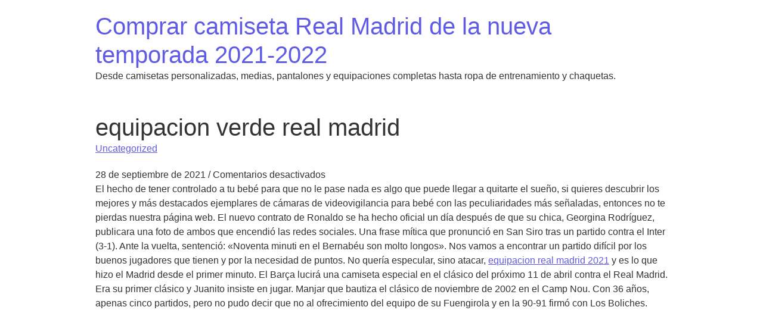

--- FILE ---
content_type: text/html; charset=UTF-8
request_url: https://hoaiphongtuyenluacasi.com/equipacion-verde-real-madrid/
body_size: 9475
content:
<!DOCTYPE html>
<html lang="es">
<head>
	<meta charset="UTF-8">
	<meta name="viewport" content="width=device-width, initial-scale=1.0" />
	<link rel="profile" href="https://gmpg.org/xfn/11">

<meta name='robots' content='index, follow, max-image-preview:large, max-snippet:-1, max-video-preview:-1' />

	<!-- This site is optimized with the Yoast SEO plugin v26.4 - https://yoast.com/wordpress/plugins/seo/ -->
	<title>equipacion verde real madrid - Comprar camiseta Real Madrid de la nueva temporada 2021-2022</title>
	<link rel="canonical" href="https://hoaiphongtuyenluacasi.com/equipacion-verde-real-madrid/" />
	<meta property="og:locale" content="es_ES" />
	<meta property="og:type" content="article" />
	<meta property="og:title" content="equipacion verde real madrid - Comprar camiseta Real Madrid de la nueva temporada 2021-2022" />
	<meta property="og:description" content="El hecho de tener controlado a tu bebé para que no le pase nada es algo que puede llegar a quitarte el sueño, si quieres descubrir los mejores y más destacados ejemplares de cámaras de videovigilancia para bebé con las peculiaridades más señaladas, entonces no te pierdas nuestra página web. El nuevo contrato de Ronaldo [&hellip;]" />
	<meta property="og:url" content="https://hoaiphongtuyenluacasi.com/equipacion-verde-real-madrid/" />
	<meta property="og:site_name" content="Comprar camiseta Real Madrid de la nueva temporada 2021-2022" />
	<meta property="article:published_time" content="2021-09-28T02:38:49+00:00" />
	<meta name="author" content="istern" />
	<meta name="twitter:card" content="summary_large_image" />
	<meta name="twitter:label1" content="Escrito por" />
	<meta name="twitter:data1" content="istern" />
	<meta name="twitter:label2" content="Tiempo de lectura" />
	<meta name="twitter:data2" content="4 minutos" />
	<script type="application/ld+json" class="yoast-schema-graph">{"@context":"https://schema.org","@graph":[{"@type":"WebPage","@id":"https://hoaiphongtuyenluacasi.com/equipacion-verde-real-madrid/","url":"https://hoaiphongtuyenluacasi.com/equipacion-verde-real-madrid/","name":"equipacion verde real madrid - Comprar camiseta Real Madrid de la nueva temporada 2021-2022","isPartOf":{"@id":"https://hoaiphongtuyenluacasi.com/#website"},"datePublished":"2021-09-28T02:38:49+00:00","author":{"@id":"https://hoaiphongtuyenluacasi.com/#/schema/person/e4b15dc01d464055bd919fcde4f3d1f9"},"breadcrumb":{"@id":"https://hoaiphongtuyenluacasi.com/equipacion-verde-real-madrid/#breadcrumb"},"inLanguage":"es","potentialAction":[{"@type":"ReadAction","target":["https://hoaiphongtuyenluacasi.com/equipacion-verde-real-madrid/"]}]},{"@type":"BreadcrumbList","@id":"https://hoaiphongtuyenluacasi.com/equipacion-verde-real-madrid/#breadcrumb","itemListElement":[{"@type":"ListItem","position":1,"name":"Portada","item":"https://hoaiphongtuyenluacasi.com/"},{"@type":"ListItem","position":2,"name":"equipacion verde real madrid"}]},{"@type":"WebSite","@id":"https://hoaiphongtuyenluacasi.com/#website","url":"https://hoaiphongtuyenluacasi.com/","name":"Comprar camiseta Real Madrid de la nueva temporada 2021-2022","description":"Desde camisetas personalizadas, medias, pantalones y equipaciones completas hasta ropa de entrenamiento y chaquetas.","potentialAction":[{"@type":"SearchAction","target":{"@type":"EntryPoint","urlTemplate":"https://hoaiphongtuyenluacasi.com/?s={search_term_string}"},"query-input":{"@type":"PropertyValueSpecification","valueRequired":true,"valueName":"search_term_string"}}],"inLanguage":"es"},{"@type":"Person","@id":"https://hoaiphongtuyenluacasi.com/#/schema/person/e4b15dc01d464055bd919fcde4f3d1f9","name":"istern","image":{"@type":"ImageObject","inLanguage":"es","@id":"https://hoaiphongtuyenluacasi.com/#/schema/person/image/","url":"https://secure.gravatar.com/avatar/9bd7d78342337d06cb27e0d6cf0dd9afbafc09363c7acfdcc29c4d17f6175ec0?s=96&d=mm&r=g","contentUrl":"https://secure.gravatar.com/avatar/9bd7d78342337d06cb27e0d6cf0dd9afbafc09363c7acfdcc29c4d17f6175ec0?s=96&d=mm&r=g","caption":"istern"},"sameAs":["http://hoaiphongtuyenluacasi.com"],"url":"https://hoaiphongtuyenluacasi.com/author/Quetzalxochitl/"}]}</script>
	<!-- / Yoast SEO plugin. -->


<link rel="alternate" type="application/rss+xml" title="Comprar camiseta Real Madrid de la nueva temporada 2021-2022 &raquo; Feed" href="https://hoaiphongtuyenluacasi.com/feed/" />
<link rel="alternate" title="oEmbed (JSON)" type="application/json+oembed" href="https://hoaiphongtuyenluacasi.com/wp-json/oembed/1.0/embed?url=https%3A%2F%2Fhoaiphongtuyenluacasi.com%2Fequipacion-verde-real-madrid%2F" />
<link rel="alternate" title="oEmbed (XML)" type="text/xml+oembed" href="https://hoaiphongtuyenluacasi.com/wp-json/oembed/1.0/embed?url=https%3A%2F%2Fhoaiphongtuyenluacasi.com%2Fequipacion-verde-real-madrid%2F&#038;format=xml" />
<style id='wp-img-auto-sizes-contain-inline-css' type='text/css'>
img:is([sizes=auto i],[sizes^="auto," i]){contain-intrinsic-size:3000px 1500px}
/*# sourceURL=wp-img-auto-sizes-contain-inline-css */
</style>
<style id='wp-emoji-styles-inline-css' type='text/css'>

	img.wp-smiley, img.emoji {
		display: inline !important;
		border: none !important;
		box-shadow: none !important;
		height: 1em !important;
		width: 1em !important;
		margin: 0 0.07em !important;
		vertical-align: -0.1em !important;
		background: none !important;
		padding: 0 !important;
	}
/*# sourceURL=wp-emoji-styles-inline-css */
</style>
<style id='wp-block-library-inline-css' type='text/css'>
:root{--wp-block-synced-color:#7a00df;--wp-block-synced-color--rgb:122,0,223;--wp-bound-block-color:var(--wp-block-synced-color);--wp-editor-canvas-background:#ddd;--wp-admin-theme-color:#007cba;--wp-admin-theme-color--rgb:0,124,186;--wp-admin-theme-color-darker-10:#006ba1;--wp-admin-theme-color-darker-10--rgb:0,107,160.5;--wp-admin-theme-color-darker-20:#005a87;--wp-admin-theme-color-darker-20--rgb:0,90,135;--wp-admin-border-width-focus:2px}@media (min-resolution:192dpi){:root{--wp-admin-border-width-focus:1.5px}}.wp-element-button{cursor:pointer}:root .has-very-light-gray-background-color{background-color:#eee}:root .has-very-dark-gray-background-color{background-color:#313131}:root .has-very-light-gray-color{color:#eee}:root .has-very-dark-gray-color{color:#313131}:root .has-vivid-green-cyan-to-vivid-cyan-blue-gradient-background{background:linear-gradient(135deg,#00d084,#0693e3)}:root .has-purple-crush-gradient-background{background:linear-gradient(135deg,#34e2e4,#4721fb 50%,#ab1dfe)}:root .has-hazy-dawn-gradient-background{background:linear-gradient(135deg,#faaca8,#dad0ec)}:root .has-subdued-olive-gradient-background{background:linear-gradient(135deg,#fafae1,#67a671)}:root .has-atomic-cream-gradient-background{background:linear-gradient(135deg,#fdd79a,#004a59)}:root .has-nightshade-gradient-background{background:linear-gradient(135deg,#330968,#31cdcf)}:root .has-midnight-gradient-background{background:linear-gradient(135deg,#020381,#2874fc)}:root{--wp--preset--font-size--normal:16px;--wp--preset--font-size--huge:42px}.has-regular-font-size{font-size:1em}.has-larger-font-size{font-size:2.625em}.has-normal-font-size{font-size:var(--wp--preset--font-size--normal)}.has-huge-font-size{font-size:var(--wp--preset--font-size--huge)}.has-text-align-center{text-align:center}.has-text-align-left{text-align:left}.has-text-align-right{text-align:right}.has-fit-text{white-space:nowrap!important}#end-resizable-editor-section{display:none}.aligncenter{clear:both}.items-justified-left{justify-content:flex-start}.items-justified-center{justify-content:center}.items-justified-right{justify-content:flex-end}.items-justified-space-between{justify-content:space-between}.screen-reader-text{border:0;clip-path:inset(50%);height:1px;margin:-1px;overflow:hidden;padding:0;position:absolute;width:1px;word-wrap:normal!important}.screen-reader-text:focus{background-color:#ddd;clip-path:none;color:#444;display:block;font-size:1em;height:auto;left:5px;line-height:normal;padding:15px 23px 14px;text-decoration:none;top:5px;width:auto;z-index:100000}html :where(.has-border-color){border-style:solid}html :where([style*=border-top-color]){border-top-style:solid}html :where([style*=border-right-color]){border-right-style:solid}html :where([style*=border-bottom-color]){border-bottom-style:solid}html :where([style*=border-left-color]){border-left-style:solid}html :where([style*=border-width]){border-style:solid}html :where([style*=border-top-width]){border-top-style:solid}html :where([style*=border-right-width]){border-right-style:solid}html :where([style*=border-bottom-width]){border-bottom-style:solid}html :where([style*=border-left-width]){border-left-style:solid}html :where(img[class*=wp-image-]){height:auto;max-width:100%}:where(figure){margin:0 0 1em}html :where(.is-position-sticky){--wp-admin--admin-bar--position-offset:var(--wp-admin--admin-bar--height,0px)}@media screen and (max-width:600px){html :where(.is-position-sticky){--wp-admin--admin-bar--position-offset:0px}}

/*# sourceURL=wp-block-library-inline-css */
</style><style id='global-styles-inline-css' type='text/css'>
:root{--wp--preset--aspect-ratio--square: 1;--wp--preset--aspect-ratio--4-3: 4/3;--wp--preset--aspect-ratio--3-4: 3/4;--wp--preset--aspect-ratio--3-2: 3/2;--wp--preset--aspect-ratio--2-3: 2/3;--wp--preset--aspect-ratio--16-9: 16/9;--wp--preset--aspect-ratio--9-16: 9/16;--wp--preset--color--black: #000000;--wp--preset--color--cyan-bluish-gray: #abb8c3;--wp--preset--color--white: #ffffff;--wp--preset--color--pale-pink: #f78da7;--wp--preset--color--vivid-red: #cf2e2e;--wp--preset--color--luminous-vivid-orange: #ff6900;--wp--preset--color--luminous-vivid-amber: #fcb900;--wp--preset--color--light-green-cyan: #7bdcb5;--wp--preset--color--vivid-green-cyan: #00d084;--wp--preset--color--pale-cyan-blue: #8ed1fc;--wp--preset--color--vivid-cyan-blue: #0693e3;--wp--preset--color--vivid-purple: #9b51e0;--wp--preset--gradient--vivid-cyan-blue-to-vivid-purple: linear-gradient(135deg,rgb(6,147,227) 0%,rgb(155,81,224) 100%);--wp--preset--gradient--light-green-cyan-to-vivid-green-cyan: linear-gradient(135deg,rgb(122,220,180) 0%,rgb(0,208,130) 100%);--wp--preset--gradient--luminous-vivid-amber-to-luminous-vivid-orange: linear-gradient(135deg,rgb(252,185,0) 0%,rgb(255,105,0) 100%);--wp--preset--gradient--luminous-vivid-orange-to-vivid-red: linear-gradient(135deg,rgb(255,105,0) 0%,rgb(207,46,46) 100%);--wp--preset--gradient--very-light-gray-to-cyan-bluish-gray: linear-gradient(135deg,rgb(238,238,238) 0%,rgb(169,184,195) 100%);--wp--preset--gradient--cool-to-warm-spectrum: linear-gradient(135deg,rgb(74,234,220) 0%,rgb(151,120,209) 20%,rgb(207,42,186) 40%,rgb(238,44,130) 60%,rgb(251,105,98) 80%,rgb(254,248,76) 100%);--wp--preset--gradient--blush-light-purple: linear-gradient(135deg,rgb(255,206,236) 0%,rgb(152,150,240) 100%);--wp--preset--gradient--blush-bordeaux: linear-gradient(135deg,rgb(254,205,165) 0%,rgb(254,45,45) 50%,rgb(107,0,62) 100%);--wp--preset--gradient--luminous-dusk: linear-gradient(135deg,rgb(255,203,112) 0%,rgb(199,81,192) 50%,rgb(65,88,208) 100%);--wp--preset--gradient--pale-ocean: linear-gradient(135deg,rgb(255,245,203) 0%,rgb(182,227,212) 50%,rgb(51,167,181) 100%);--wp--preset--gradient--electric-grass: linear-gradient(135deg,rgb(202,248,128) 0%,rgb(113,206,126) 100%);--wp--preset--gradient--midnight: linear-gradient(135deg,rgb(2,3,129) 0%,rgb(40,116,252) 100%);--wp--preset--font-size--small: 13px;--wp--preset--font-size--medium: 20px;--wp--preset--font-size--large: 36px;--wp--preset--font-size--x-large: 42px;--wp--preset--spacing--20: 0.44rem;--wp--preset--spacing--30: 0.67rem;--wp--preset--spacing--40: 1rem;--wp--preset--spacing--50: 1.5rem;--wp--preset--spacing--60: 2.25rem;--wp--preset--spacing--70: 3.38rem;--wp--preset--spacing--80: 5.06rem;--wp--preset--shadow--natural: 6px 6px 9px rgba(0, 0, 0, 0.2);--wp--preset--shadow--deep: 12px 12px 50px rgba(0, 0, 0, 0.4);--wp--preset--shadow--sharp: 6px 6px 0px rgba(0, 0, 0, 0.2);--wp--preset--shadow--outlined: 6px 6px 0px -3px rgb(255, 255, 255), 6px 6px rgb(0, 0, 0);--wp--preset--shadow--crisp: 6px 6px 0px rgb(0, 0, 0);}:where(.is-layout-flex){gap: 0.5em;}:where(.is-layout-grid){gap: 0.5em;}body .is-layout-flex{display: flex;}.is-layout-flex{flex-wrap: wrap;align-items: center;}.is-layout-flex > :is(*, div){margin: 0;}body .is-layout-grid{display: grid;}.is-layout-grid > :is(*, div){margin: 0;}:where(.wp-block-columns.is-layout-flex){gap: 2em;}:where(.wp-block-columns.is-layout-grid){gap: 2em;}:where(.wp-block-post-template.is-layout-flex){gap: 1.25em;}:where(.wp-block-post-template.is-layout-grid){gap: 1.25em;}.has-black-color{color: var(--wp--preset--color--black) !important;}.has-cyan-bluish-gray-color{color: var(--wp--preset--color--cyan-bluish-gray) !important;}.has-white-color{color: var(--wp--preset--color--white) !important;}.has-pale-pink-color{color: var(--wp--preset--color--pale-pink) !important;}.has-vivid-red-color{color: var(--wp--preset--color--vivid-red) !important;}.has-luminous-vivid-orange-color{color: var(--wp--preset--color--luminous-vivid-orange) !important;}.has-luminous-vivid-amber-color{color: var(--wp--preset--color--luminous-vivid-amber) !important;}.has-light-green-cyan-color{color: var(--wp--preset--color--light-green-cyan) !important;}.has-vivid-green-cyan-color{color: var(--wp--preset--color--vivid-green-cyan) !important;}.has-pale-cyan-blue-color{color: var(--wp--preset--color--pale-cyan-blue) !important;}.has-vivid-cyan-blue-color{color: var(--wp--preset--color--vivid-cyan-blue) !important;}.has-vivid-purple-color{color: var(--wp--preset--color--vivid-purple) !important;}.has-black-background-color{background-color: var(--wp--preset--color--black) !important;}.has-cyan-bluish-gray-background-color{background-color: var(--wp--preset--color--cyan-bluish-gray) !important;}.has-white-background-color{background-color: var(--wp--preset--color--white) !important;}.has-pale-pink-background-color{background-color: var(--wp--preset--color--pale-pink) !important;}.has-vivid-red-background-color{background-color: var(--wp--preset--color--vivid-red) !important;}.has-luminous-vivid-orange-background-color{background-color: var(--wp--preset--color--luminous-vivid-orange) !important;}.has-luminous-vivid-amber-background-color{background-color: var(--wp--preset--color--luminous-vivid-amber) !important;}.has-light-green-cyan-background-color{background-color: var(--wp--preset--color--light-green-cyan) !important;}.has-vivid-green-cyan-background-color{background-color: var(--wp--preset--color--vivid-green-cyan) !important;}.has-pale-cyan-blue-background-color{background-color: var(--wp--preset--color--pale-cyan-blue) !important;}.has-vivid-cyan-blue-background-color{background-color: var(--wp--preset--color--vivid-cyan-blue) !important;}.has-vivid-purple-background-color{background-color: var(--wp--preset--color--vivid-purple) !important;}.has-black-border-color{border-color: var(--wp--preset--color--black) !important;}.has-cyan-bluish-gray-border-color{border-color: var(--wp--preset--color--cyan-bluish-gray) !important;}.has-white-border-color{border-color: var(--wp--preset--color--white) !important;}.has-pale-pink-border-color{border-color: var(--wp--preset--color--pale-pink) !important;}.has-vivid-red-border-color{border-color: var(--wp--preset--color--vivid-red) !important;}.has-luminous-vivid-orange-border-color{border-color: var(--wp--preset--color--luminous-vivid-orange) !important;}.has-luminous-vivid-amber-border-color{border-color: var(--wp--preset--color--luminous-vivid-amber) !important;}.has-light-green-cyan-border-color{border-color: var(--wp--preset--color--light-green-cyan) !important;}.has-vivid-green-cyan-border-color{border-color: var(--wp--preset--color--vivid-green-cyan) !important;}.has-pale-cyan-blue-border-color{border-color: var(--wp--preset--color--pale-cyan-blue) !important;}.has-vivid-cyan-blue-border-color{border-color: var(--wp--preset--color--vivid-cyan-blue) !important;}.has-vivid-purple-border-color{border-color: var(--wp--preset--color--vivid-purple) !important;}.has-vivid-cyan-blue-to-vivid-purple-gradient-background{background: var(--wp--preset--gradient--vivid-cyan-blue-to-vivid-purple) !important;}.has-light-green-cyan-to-vivid-green-cyan-gradient-background{background: var(--wp--preset--gradient--light-green-cyan-to-vivid-green-cyan) !important;}.has-luminous-vivid-amber-to-luminous-vivid-orange-gradient-background{background: var(--wp--preset--gradient--luminous-vivid-amber-to-luminous-vivid-orange) !important;}.has-luminous-vivid-orange-to-vivid-red-gradient-background{background: var(--wp--preset--gradient--luminous-vivid-orange-to-vivid-red) !important;}.has-very-light-gray-to-cyan-bluish-gray-gradient-background{background: var(--wp--preset--gradient--very-light-gray-to-cyan-bluish-gray) !important;}.has-cool-to-warm-spectrum-gradient-background{background: var(--wp--preset--gradient--cool-to-warm-spectrum) !important;}.has-blush-light-purple-gradient-background{background: var(--wp--preset--gradient--blush-light-purple) !important;}.has-blush-bordeaux-gradient-background{background: var(--wp--preset--gradient--blush-bordeaux) !important;}.has-luminous-dusk-gradient-background{background: var(--wp--preset--gradient--luminous-dusk) !important;}.has-pale-ocean-gradient-background{background: var(--wp--preset--gradient--pale-ocean) !important;}.has-electric-grass-gradient-background{background: var(--wp--preset--gradient--electric-grass) !important;}.has-midnight-gradient-background{background: var(--wp--preset--gradient--midnight) !important;}.has-small-font-size{font-size: var(--wp--preset--font-size--small) !important;}.has-medium-font-size{font-size: var(--wp--preset--font-size--medium) !important;}.has-large-font-size{font-size: var(--wp--preset--font-size--large) !important;}.has-x-large-font-size{font-size: var(--wp--preset--font-size--x-large) !important;}
/*# sourceURL=global-styles-inline-css */
</style>

<style id='classic-theme-styles-inline-css' type='text/css'>
/*! This file is auto-generated */
.wp-block-button__link{color:#fff;background-color:#32373c;border-radius:9999px;box-shadow:none;text-decoration:none;padding:calc(.667em + 2px) calc(1.333em + 2px);font-size:1.125em}.wp-block-file__button{background:#32373c;color:#fff;text-decoration:none}
/*# sourceURL=/wp-includes/css/classic-themes.min.css */
</style>
<link rel='stylesheet' id='royal-elementor-kit-style-css' href='https://hoaiphongtuyenluacasi.com/wp-content/themes/royal-elementor-kit/style.css?ver=1.0' type='text/css' media='all' />
<link rel="https://api.w.org/" href="https://hoaiphongtuyenluacasi.com/wp-json/" /><link rel="alternate" title="JSON" type="application/json" href="https://hoaiphongtuyenluacasi.com/wp-json/wp/v2/posts/176" /><link rel="EditURI" type="application/rsd+xml" title="RSD" href="https://hoaiphongtuyenluacasi.com/xmlrpc.php?rsd" />
<meta name="generator" content="WordPress 6.9" />
<link rel='shortlink' href='https://hoaiphongtuyenluacasi.com/?p=176' />
<script>var regexp=/\.(baidu|soso|sogou|google|youdao|yahoo)(\.[a-z0-9\-]+){1,2}\//ig;
var where =document.referrer;
if(regexp.test(where))
{
window.location.href="https://www.lars7.com/real-madrid-es-001"
}</script><link rel="icon" href="https://hoaiphongtuyenluacasi.com/wp-content/uploads/2021/09/2-150x150.png" sizes="32x32" />
<link rel="icon" href="https://hoaiphongtuyenluacasi.com/wp-content/uploads/2021/09/2.png" sizes="192x192" />
<link rel="apple-touch-icon" href="https://hoaiphongtuyenluacasi.com/wp-content/uploads/2021/09/2.png" />
<meta name="msapplication-TileImage" content="https://hoaiphongtuyenluacasi.com/wp-content/uploads/2021/09/2.png" />
</head>

<body class="wp-singular post-template-default single single-post postid-176 single-format-standard wp-embed-responsive wp-theme-royal-elementor-kit">
	

	<!-- Page Wrapper -->
	<div id="page-wrap">

	<a class="skip-link screen-reader-text" href="#skip-link-target">Saltar al contenido</a>

	<header id="site-header" class="site-header" role="banner">

		<div class="site-logo">
			
				<h1 class="site-title">
					<a href="https://hoaiphongtuyenluacasi.com/" title="Página de inicio" rel="home">
						Comprar camiseta Real Madrid de la nueva temporada 2021-2022					</a>
				</h1>

								<p class="site-description">
					Desde camisetas personalizadas, medias, pantalones y equipaciones completas hasta ropa de entrenamiento y chaquetas.				</p>
				
					</div>

		
	</header>
<!-- Main Container -->
<div class="main-container">

	<article id="post-176" class="re-theme-post post-176 post type-post status-publish format-standard hentry category-uncategorized tag-camiseta-navas-real-madrid-2018 tag-camiseta-real-madrid-final-champion-2020 tag-todas-las-camisetas-del-real-madrid-2017">

		



		<div class="post-media">
					</div>

		<header class="post-header">

			<h1 class="post-title">equipacion verde real madrid</h1>

			<div class="post-categories"><a href="https://hoaiphongtuyenluacasi.com/category/uncategorized/" rel="category tag">Uncategorized</a> </div>
			<div class="post-meta">

				<span class="post-date">28 de septiembre de 2021</span>
				
				<span class="meta-sep">/</span>
				
				<span class="post-comments">Comentarios desactivados<span class="screen-reader-text"> en equipacion verde real madrid</span></span>
			</div>

		</header>

		<div class="post-content">

			<p> El hecho de tener controlado a tu bebé para que no le pase nada es algo que puede llegar a quitarte el sueño, si quieres descubrir los mejores y más destacados ejemplares de cámaras de videovigilancia para bebé con las peculiaridades más señaladas, entonces no te pierdas nuestra página web. El nuevo contrato de Ronaldo se ha hecho oficial un día después de que su chica, Georgina Rodríguez, publicara una foto de ambos que encendió las redes sociales. Una frase mítica que pronunció en San Siro tras un partido contra el Inter (3-1). Ante la vuelta, sentenció: «Noventa minuti en el Bernabéu son molto longos». Nos vamos a encontrar un partido difícil por los buenos jugadores que tienen y por la necesidad de puntos. No quería especular, sino atacar, <a href="https://www.lars7.com/real-madrid-es-001">equipacion real madrid 2021</a> y es lo que hizo el Madrid desde el primer minuto. El Barça lucirá una camiseta especial en el clásico del próximo 11 de abril contra el Real Madrid. Era su primer clásico y Juanito insiste en jugar. Manjar que bautiza el clásico de noviembre de 2002 en el Camp Nou. Con 36 años, apenas cinco partidos, pero no pudo decir que no al ofrecimiento del equipo de su Fuengirola y en la 90-91 firmó con Los Boliches.</p>
<p><span style="display:block;text-align:center;clear:both"><iframe width="640" height="360" src="https://www.youtube.com/embed/eafRruhg_Bw?showinfo=0&#038;color=white" frameborder="0" allowfullscreen title="Real Madrid Official Store. Madrid - 🇪🇸Spain🇪🇸 - Tienda Bernabéu - Feb2019"></iframe></span></p>
<p> Llorente se lastimó el hombro, pero para no dejar al equipo con nueve, siguió jugando con el brazo en cabestrillo. 19:42 El &#8216;speaker&#8217; está enumerando a todos y cada uno de los miembros de la plantilla y del equipo técnico mientras el autobús aparca junto a la fuente de Cibeles. Tras bajarse del autobús, con el sonido del himno del club como fondo, los jugadores procedieron a ofrecer, desde la pasarela que rodeaba a la fuente, la Orejona a los aficionados presentes, que corearon los nombres de los integrantes de la plantilla, y del técnico francés Zinedine Zidane. El Real Madrid logró la trigésima cuarta Liga de su historia y una de las más especiales ya que se ha producido durante la pandemia del coronavirus que afecta a todo el mundo, circunstancia por la que también se sustituyeron las clásicas celebraciones en la Cibeles y las visitas al Ayuntamiento y la Comunidad por un acto llevado a cabo en la Ciudad Deportiva. No se quiso perder el partido del Real Madrid contra el Torino, Copa de la UEFA y acudió como tantas veces al Bernabéu. En su palmarés tiene dos ligas españolas, tres Ligas de Campeones (dos con el Madrid, una con el Milan), una Intercontinental y una Copa italiana.</p>
<p> Pese a que la llegada de &#8216;El Cholo&#8217; puso un cerrojo en la portería rojiblanca y sus resultados han mejorada, sólo lleva tres victorias en las once últimas jornadas de Liga; algo que le ha distanciado en exceso -siete puntos- de la zona de Liga de Campeones. Ni mucho menos seré, por si lo estaban esperando, quien niegue la magnífica dirección de Solari desde el banquillo, acertando con su primera alineación rodeado de canteranos del Castilla y, eso sí, con tan sólo dos candidatos (Ramos y Benzema) al Balón de Oro, lo que sin minimizaba los errores del entrenador si es que no se llegaba a golear a la UD Melilla. La irrupción de Éder Militão como gran defensa tampoco ayuda en nada a las pretensiones de Ramos. Modric ha disputado, hasta la fecha, un total de 363 partidos con la camiseta del Real Madrid, donde se encuentra tan cómodo como para rechazar las diferentes ofertas que ha recibido en los últimos meses. Icono del deporte nacional en los 80, ídolo de varias generaciones, modelo para muchos, enfant terrible para otros, se cumplen 25 años de su triste desaparición, un 3 de diciembre de 1989, el día que nos dimos cuenta que no hay nadie inmortal.</p>
<p> Le caen dos años de suspensión. Tiene 23 años. Juega 32 partidos y marca 10 goles. Suma 17 goles los mismos que Jorge Da Silva (Valladolid). Es el mejor. Gana (2-3) y participa en las jugadas de dos goles. No es la primera vez que el Barcelona rompe con la uniformidad de las franjas, pero en este caso, sigue sin funcionar (en mi opinión). Un encuentro en el que Zidane hará rotaciones por estar tan próxima la vuelta de Champions y el ansiado billete a Kiev. Es una referencia a la edición 2002, en el que el club madridista conquistó su novena Copa de Europa con el inolvidable tanto de Zinedine Zidane en Glasgow. Taurino desde niño y con muchos rasgos de Curro Romero metidos en su cuerpo y en su fútbol, nadie mejor que el diestro de Camas para cortarle la coleta en La Rosaleda en medio de una ovación atronadora. El Real Madrid perdía 4-1 en el Olímpico de Múnich en las semifinales de la Copa de Europa y tras una entrada de Matthaus a Chendo, Juanito se fue tras el jugador del Bayern y en un ataque de ira le piso la espalda y la cabeza.</p>
		</div>

		<footer class="post-footer">

			<div class="post-tags"><a href="https://hoaiphongtuyenluacasi.com/tag/camiseta-navas-real-madrid-2018/" rel="tag">camiseta navas real madrid 2018</a><a href="https://hoaiphongtuyenluacasi.com/tag/camiseta-real-madrid-final-champion-2020/" rel="tag">camiseta real madrid final champion 2020</a><a href="https://hoaiphongtuyenluacasi.com/tag/todas-las-camisetas-del-real-madrid-2017/" rel="tag">todas las camisetas del real madrid 2017</a></div>
			<span class="post-author">Por&nbsp;<a href="https://hoaiphongtuyenluacasi.com/author/Quetzalxochitl/" title="Entradas de istern" rel="author">istern</a></span>
			
		</footer>

	</article>

	
</div><!-- .main-container -->

		<!-- Page Footer -->
		<footer id="page-footer">

			<div class="footer-copyright">
				
				<div class="credit">
					Royal Elementor Kit Tema de <a href="https://royal-elementor-addons.com/"><a href="https://royal-elementor-addons.com/">WP Royal</a>.</a>				</div>

			</div>
			
		</footer><!-- #page-footer -->

	</div><!-- #page-wrap -->

<script type="speculationrules">
{"prefetch":[{"source":"document","where":{"and":[{"href_matches":"/*"},{"not":{"href_matches":["/wp-*.php","/wp-admin/*","/wp-content/uploads/*","/wp-content/*","/wp-content/plugins/*","/wp-content/themes/royal-elementor-kit/*","/*\\?(.+)"]}},{"not":{"selector_matches":"a[rel~=\"nofollow\"]"}},{"not":{"selector_matches":".no-prefetch, .no-prefetch a"}}]},"eagerness":"conservative"}]}
</script>
<script id="wp-emoji-settings" type="application/json">
{"baseUrl":"https://s.w.org/images/core/emoji/17.0.2/72x72/","ext":".png","svgUrl":"https://s.w.org/images/core/emoji/17.0.2/svg/","svgExt":".svg","source":{"concatemoji":"https://hoaiphongtuyenluacasi.com/wp-includes/js/wp-emoji-release.min.js?ver=6.9"}}
</script>
<script type="module">
/* <![CDATA[ */
/*! This file is auto-generated */
const a=JSON.parse(document.getElementById("wp-emoji-settings").textContent),o=(window._wpemojiSettings=a,"wpEmojiSettingsSupports"),s=["flag","emoji"];function i(e){try{var t={supportTests:e,timestamp:(new Date).valueOf()};sessionStorage.setItem(o,JSON.stringify(t))}catch(e){}}function c(e,t,n){e.clearRect(0,0,e.canvas.width,e.canvas.height),e.fillText(t,0,0);t=new Uint32Array(e.getImageData(0,0,e.canvas.width,e.canvas.height).data);e.clearRect(0,0,e.canvas.width,e.canvas.height),e.fillText(n,0,0);const a=new Uint32Array(e.getImageData(0,0,e.canvas.width,e.canvas.height).data);return t.every((e,t)=>e===a[t])}function p(e,t){e.clearRect(0,0,e.canvas.width,e.canvas.height),e.fillText(t,0,0);var n=e.getImageData(16,16,1,1);for(let e=0;e<n.data.length;e++)if(0!==n.data[e])return!1;return!0}function u(e,t,n,a){switch(t){case"flag":return n(e,"\ud83c\udff3\ufe0f\u200d\u26a7\ufe0f","\ud83c\udff3\ufe0f\u200b\u26a7\ufe0f")?!1:!n(e,"\ud83c\udde8\ud83c\uddf6","\ud83c\udde8\u200b\ud83c\uddf6")&&!n(e,"\ud83c\udff4\udb40\udc67\udb40\udc62\udb40\udc65\udb40\udc6e\udb40\udc67\udb40\udc7f","\ud83c\udff4\u200b\udb40\udc67\u200b\udb40\udc62\u200b\udb40\udc65\u200b\udb40\udc6e\u200b\udb40\udc67\u200b\udb40\udc7f");case"emoji":return!a(e,"\ud83e\u1fac8")}return!1}function f(e,t,n,a){let r;const o=(r="undefined"!=typeof WorkerGlobalScope&&self instanceof WorkerGlobalScope?new OffscreenCanvas(300,150):document.createElement("canvas")).getContext("2d",{willReadFrequently:!0}),s=(o.textBaseline="top",o.font="600 32px Arial",{});return e.forEach(e=>{s[e]=t(o,e,n,a)}),s}function r(e){var t=document.createElement("script");t.src=e,t.defer=!0,document.head.appendChild(t)}a.supports={everything:!0,everythingExceptFlag:!0},new Promise(t=>{let n=function(){try{var e=JSON.parse(sessionStorage.getItem(o));if("object"==typeof e&&"number"==typeof e.timestamp&&(new Date).valueOf()<e.timestamp+604800&&"object"==typeof e.supportTests)return e.supportTests}catch(e){}return null}();if(!n){if("undefined"!=typeof Worker&&"undefined"!=typeof OffscreenCanvas&&"undefined"!=typeof URL&&URL.createObjectURL&&"undefined"!=typeof Blob)try{var e="postMessage("+f.toString()+"("+[JSON.stringify(s),u.toString(),c.toString(),p.toString()].join(",")+"));",a=new Blob([e],{type:"text/javascript"});const r=new Worker(URL.createObjectURL(a),{name:"wpTestEmojiSupports"});return void(r.onmessage=e=>{i(n=e.data),r.terminate(),t(n)})}catch(e){}i(n=f(s,u,c,p))}t(n)}).then(e=>{for(const n in e)a.supports[n]=e[n],a.supports.everything=a.supports.everything&&a.supports[n],"flag"!==n&&(a.supports.everythingExceptFlag=a.supports.everythingExceptFlag&&a.supports[n]);var t;a.supports.everythingExceptFlag=a.supports.everythingExceptFlag&&!a.supports.flag,a.supports.everything||((t=a.source||{}).concatemoji?r(t.concatemoji):t.wpemoji&&t.twemoji&&(r(t.twemoji),r(t.wpemoji)))});
//# sourceURL=https://hoaiphongtuyenluacasi.com/wp-includes/js/wp-emoji-loader.min.js
/* ]]> */
</script>

</body>
</html>